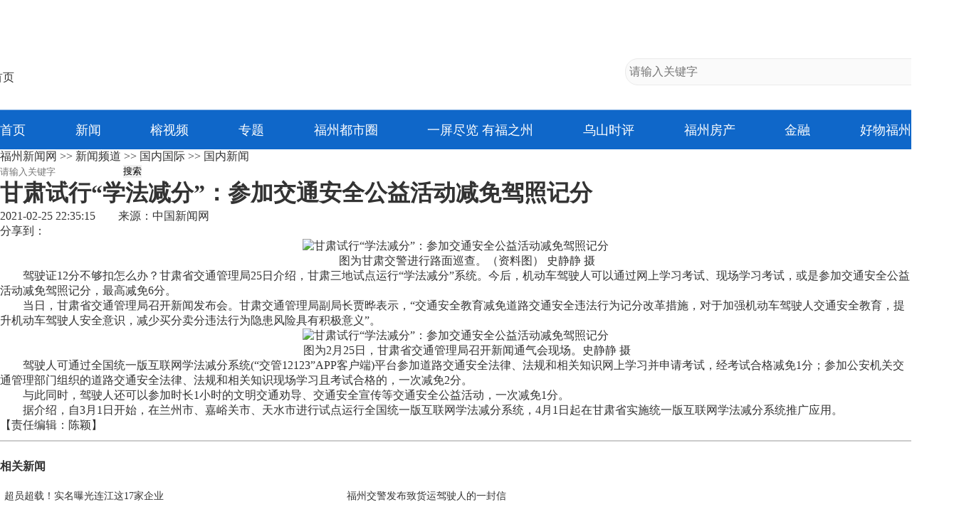

--- FILE ---
content_type: text/html
request_url: https://news.fznews.com.cn/fzsync/2021-02-25/2235492086562.shtml
body_size: 8010
content:
<!DOCTYPE html PUBLIC "-//W3C//DTD XHTML 1.0 Transitional//EN" "http://www.w3.org/TR/xhtml1/DTD/xhtml1-transitional.dtd">
<html xmlns="http://www.w3.org/1999/xhtml">
<head>
<meta http-equiv="Content-Type" content="text/html; charset=utf-8" />
<title>甘肃试行“学法减分”：参加交通安全公益活动减免驾照记分_国内新闻_国内国际_新闻频道_福州新闻网</title>       
<meta name="keywords" content="交通安全" />
<meta name="description" content="图为甘肃交警进行路面巡查。（资料图）史静静摄驾驶证12分不够扣怎么办？甘肃省交通管理局25日介绍，甘肃三地试点运行“学法减分”系统。今后，机动车驾驶人可以通过网上学习考试、现场学习考试，或是参加交通安" />
<meta name="filetype" content="2">
<meta name="publishedtype" content="1">
<meta name="pagetype" content="1">
<meta name="catalogs" content="5">
<meta name="contentid" content="2086562">
<meta name="publishdate" content="2021-02-25">
<meta name="author" content="陈颖"> 
<meta name="source" content="中国新闻网">
<link href="http://img2.fznews.com.cn/news/2015/noad-web.css" rel="stylesheet" type="text/css" />
<script type="text/javascript" src="http://img2.fznews.com.cn/www/javascript/jquery.js"></script>
<style type="text/css">
.xgxwbox{border-top:2px solid #CBCBCB;margin-top:10px;margin-bottom:10px;overflow:hidden;}
.xgxwbox .title{height:50px;line-height:50px;font-size:16px;font-weight:bold;margin-top:10px;color:#333}
.xgxwbox ul{padding-left:0px;margin-top:0px;}
.xgxwbox ul li{height:32px;line-height:32px;overflow:hidden;color:#868686;float:left;width:475px;padding-left:6px;}
.xgxwbox ul li a,.parta .xgxwbox ul li a:visited,.parta .xgxwbox ul li a:hover{font-size:14px;color:#333333;}
.xgxwbox ul li .time{display:none;}
</style>
</head>
<body data-spm-protocol="i">
<style type="text/css">
*{ margin:0;padding:0;border:0;outline: 0;-webkit-tap-highlight-color: rgba(0,0,0,0);-webkit-font-smoothing: antialiased; -moz-osx-font-smoothing: grayscale; }
ul,ol{list-style-type:none;}
body { font-family:"Microsoft YaHei","微软雅黑","SimSun","宋体","Arial Narrow"; color: #333333; -webkit-font-smoothing: antialiased; -moz-osx-font-smoothing: grayscale; }
#pc_header select,input,img,select{vertical-align:middle;}
img { image-rendering: -moz-crisp-edges; image-rendering: -o-crisp-edges; image-rendering: -webkit-optimize-contrast; image-rendering: crisp-edges; -ms-interpolation-mode: nearest-neighbor; }
a{ text-decoration:none; color: #333333; }
#main {box-sizing: border-box;}
#pc_header { width:100%; background:linear-gradient(to bottom,#fff 0% ,#fff calc(100% - 56px),#0f67c9 calc(100% - 55px) ,#0f67c9 100%); display:flex; flex-direction:column; align-items:center; }
#pc_header article { width:1400px; height:155px; background:url(https://img.fznews.com.cn/news/2023/news_logo.png) center no-repeat; padding-bottom:35px; box-sizing:border-box; display:flex; align-items:flex-end; justify-content:space-between; }
#pc_header nav { width:1280px; height:55px; display:flex; justify-content:space-between; align-items:center; }
#pc_header nav,
#pc_header nav a { color:#fff; font-size:18px; }

/*搜索*/
#pc_header .sousuo { width: 460px; height: 36px; border: 1px solid #eaeaea; background: #fafafa; display:flex; justify-content:space-between; align-items:center; border-radius:18px; font-size:16px; }
#pc_header .bdcs-container .bdcs-search-form-input { border-width:0px; border-style: solid;display: inline-block;vertical-align: top;text-indent: 5px;border-color:#a6a6a6; margin-right:0;font-family:Arial,SimSun,sans-serif; color:#9f9f9f; border-radius:0px; background:none !important; font-size: 16px; width:80%; height:36px; line-height:36px; }
#pc_header .bdcs-container .bdcs-search-form-input:focus {border-width:0px;border-style: solid; outline: none; }
#pc_header .bdcs-container .bdcs-search-form-submit-wrap { display: inline-block; }
/*按钮样式自定义*/
#pc_header .bdcs-container .bdcs-search-form-submit { float:right !important; display: inline-block;  cursor: pointer; border-width:0; border-style: solid; vertical-align: top; text-align: center;width:29px; /*IE67 submit width fix*/ /*width: 1;*overflow: visible;/*fix IE6 submit height but width still bug*///_overflow: hidden; border-color:#DCDADA; height:22px; background-color:#f8f8f8; color:#000000; font-family:Arial,SimSun,sans-serif; font-size:12px; border-radius:0px; *height:22px; *margin-top:1px; line-height:22px; }
#pc_header .bdcs-container .bdcs-search-form-submit-magnifier { width:29px; padding: 0; text-indent: -999em; overflow: hidden; background: url(https://img.fznews.com.cn/www/index/2017/img_index-fdj.png) no-repeat center center; _background: url(https://img.fznews.com.cn/www/index/2017/img_index-fdj.png) no-repeat center center; }
@media screen and (min-width: 1081px) {
  #pc_header{display:flex;}
}
@media screen and (max-width: 1080px) {
  #pc_header{display:none;}
}
</style>
<header id="pc_header">
	<article>
		<a href="https://www.fznews.com.cn/" target="_blank"><img src="https://img.fznews.com.cn/news/2023/go_fznews.png"  alt="返回首页" /></a>
		<div class="sousuo bdcs-container">
			<input type="text" name="q" class="bdcs-search-form-input" id="bdcs-search-form-input" placeholder="请输入关键字">
			<input type="button" class="bdcs-search-form-submit bdcs-search-form-submit-magnifier" id="bdcs-search-form-submit" value="搜索">
		</div>
	</article>
	<nav>
		<a href="https://www.fznews.com.cn/" target="_blank">首页</a>             
		<a href="https://news.fznews.com.cn/" target="_blank">新闻</a>             
		<a href="https://vlog.fznews.com.cn/" target="_blank">榕视频</a>             
		<a href="https://news.fznews.com.cn/zt/" target="_blank">专题</a>
<a href="https://news.fznews.com.cn/node/21724/" target="_blank">福州都市圈</a>
<a href="https://news.fznews.com.cn/rmzp/" target="_blank">一屏尽览 有福之州</a>
		<a href="https://news.fznews.com.cn/zt/wywy/" target="_blank">乌山时评</a>             
		<a href="https://house.fznews.com.cn/" target="_blank">福州房产</a>             
		<a href="https://money.fznews.com.cn/" target="_blank">金融</a>             
		<a href="https://news.fznews.com.cn/zt/hwfz/index2023.shtml" target="_blank">好物福州</a> 
	</nav>
</header>
<script type="text/javascript">
function baiduSearch(){
	//const wd = $('#bdcs-search-form-input').val()+' site:fznews.com.cn';
	//window.open('https://www.baidu.com/s?wd='+wd,'_blank');
const wd = document.querySelector('#bdcs-search-form-input').value;
window.open('https://www.fznews.com.cn/search.shtml?keywords='+wd,'_blank');
}
document.querySelector('#bdcs-search-form-submit').addEventListener('click',function(){
	baiduSearch();
});
document.querySelector('#bdcs-search-form-input').addEventListener('keydown',function(e){
	if(e.keyCode==13)baiduSearch();
});
</script>
<style type="text/css">
#mobile_header { width: 100%; background: url(https://img.fznews.com.cn/m/2022/img/header/bg.jpg) center top no-repeat; background-size: 100vw; display: flex; flex-direction: column; }
#mobile_header > article { width: 100%; }
#mobile_header > article::-webkit-scrollbar { width: 0; height: 0; }
#mobile_header article.box2 > *{ font-size: 4vw; line-height: 1;font-weight: bolder;font-family:"Microsoft YaHei","微软雅黑","SimSun","宋体","Arial Narrow"; }
#mobile_header .box1 { height: 14vw; display: flex; justify-content: space-between; align-items: center; padding:0 4vw 0 4.5vw; box-sizing: border-box; }
#mobile_header .box1 img { display: block; }
#mobile_header .box1 figure:nth-of-type(1) img { width: 22.9vw; height: 5.4vw; }
#mobile_header .box1 figure:nth-of-type(2) img { width: 7.4vw; height: 5.9vw; }
#mobile_header .box2::-webkit-scrollbar{ height: 0; width: 0; display: none; }
#mobile_header .box2 { height: 6.8vw; display: flex; justify-content: flex-start; align-items: flex-start; overflow-x:scroll; }
#mobile_header .box2 > * { width: auto; height: 6.8vw; color: rgba(255,255,255,0.8); flex-shrink: 0; margin:0 1em; display: flex; flex-direction: column; align-items: center; justify-content: space-between; background-repeat: no-repeat; background-size: 100%; background-position: center top; }
#mobile_header .box2 > *.on::after { display: block; content: ''; width: 3.6vw; height: 4px; border-radius: 2px; background: #fff; margin-bottom: .8vw; }
#font_zhiBo { width: 5.9vw; }
#font_rongShiPin_nav { width: 8vw; }
@media screen and (min-width: 1081px) {
  #mobile_header{display:none;}
}
@media screen and (max-width: 1080px) {
  #mobile_header{display:flex;}
  #webheader{display:none !important;}
}
</style>
<header id="mobile_header">
	<article class="box1">
		<figure><img src="https://img.fznews.com.cn/m/2022/img/header/logo.png" alt="福州新闻网" /></figure>
		<figure><a href="https://www.fznews.com.cn/index.shtml"><img src="https://img.fznews.com.cn/m/2022/img/header/img.png" alt="电脑版" /></a></figure>
	</article>
	<article class="box2">
		<!-- 飞卡阅读 -->
		<a href="https://m.fznews.com.cn/feika.shtml">飞卡阅读</a>
		<!-- 头条 -->
		<a href="https://m.fznews.com.cn/">头条</a>
		<!-- 福州 -->
		<a href="https://m.fznews.com.cn/pages/fuzhou.shtml">福州</a>
		<!-- 原创 -->
		<a href="https://m.fznews.com.cn/pages/yuanchuan.shtml">原创</a>
		<!-- 专题 -->
		<a href="http://news.fznews.com.cn/zt/mobile.shtml">专题</a>
		<!-- 图解 -->
		<a href="http://news.fznews.com.cn/tujie/">图解</a>
		<!-- H5 -->
		<a href="https://m.fznews.com.cn/pages/h5.shtml">H5</a>
		<!-- 福建 -->
		<a href="https://m.fznews.com.cn/pages/fujian.shtml">福建</a>
		<!-- 天下 -->
		<a href="https://m.fznews.com.cn/pages/tianxiia.shtml">天下</a>
		<!-- 台海 -->
		<a href="https://m.fznews.com.cn/pages/taihai.shtml">台海</a>

		<!-- 海峡纵横电子竞价平台 -->
		<a href="https://www.salp.com.cn/">海峡纵横电子竞价平台</a>
		<!-- 福州人才 -->
		<a href="http://www.fzrcjt.com/phone.shtml">福州人才</a>
		<!-- 金融 -->
		<a href="https://money.fznews.com.cn/mobile.shtml">金融</a>
		<!-- 福州都市圈 -->
		<a href="https://news.fznews.com.cn/node/21724/mobile.shtml">福州都市圈</a>
		<!-- 区县 -->
		<a href="https://news.fznews.com.cn/qxtt/mobile.shtml">区县</a>
		
	</article>
</header>
<div id="main"> 
  <div id="dqwz" class="part">
    <div class="left"><a href="http://www.fznews.com.cn/">福州新闻网</a> >> <a href="http://news.fznews.com.cn">新闻频道</a> >> <a href="http://news.fznews.com.cn/gngj/">国内国际</a> >> <a href="http://news.fznews.com.cn/guonei/more/">国内新闻</a></div>
    <div class="right"><input type="text" name="q" class="bdcs-search-form-input" id="bdcs-search-form-input" placeholder="请输入关键字">
<input type="button" class="bdcs-search-form-submit bdcs-search-form-submit-magnifier" id="bdcs-search-form-submit" value="搜索"></div>
	<div class="clear"></div>
  </div>
	  
      <h1>甘肃试行“学法减分”：参加交通安全公益活动减免驾照记分</h1>
	  
      <div class="laiyuan">
        <div class="left">2021-02-25 22:35:15　　来源：中国新闻网</div>
        <div class="bdsharebuttonbox right"><a href="#" class="bds_more" data-cmd="more">分享到：</a><a href="#" class="bds_tsina" data-cmd="tsina" title="分享到新浪微博"></a><a href="#" class="bds_weixin" data-cmd="weixin" title="分享到微信"></a><a href="#" class="bds_qzone" data-cmd="qzone" title="分享到QQ空间"></a></div>
      </div>
	  
      <div class="zhengwen">
        <p style="text-align:center;"><img src="https://img.fznews.com.cn/cms/e4da35/20210225/16142637494691.jpg" alt="甘肃试行“学法减分”：参加交通安全公益活动减免驾照记分" width="700" height="525" align="" border="0" title="甘肃试行“学法减分”：参加交通安全公益活动减免驾照记分" style="width:700px;height:525px;"/></p><p style="text-align: center;"><span style="font-family: 楷体, 楷体_GB2312, SimKai;">　　图为甘肃交警进行路面巡查。（资料图） 史静静 摄</span></p><p>　　驾驶证12分不够扣怎么办？甘肃省交通管理局25日介绍，甘肃三地试点运行“学法减分”系统。今后，机动车驾驶人可以通过网上学习考试、现场学习考试，或是参加交通安全公益活动减免驾照记分，最高减免6分。</p><p>　　当日，甘肃省交通管理局召开新闻发布会。甘肃交通管理局副局长贾晔表示，“交通安全教育减免道路交通安全违法行为记分改革措施，对于加强机动车驾驶人交通安全教育，提升机动车驾驶人安全意识，减少买分卖分违法行为隐患风险具有积极意义”。</p><p style="text-align:center;"><img src="https://img.fznews.com.cn/cms/e4da35/20210225/16142637494108.jpg" alt="甘肃试行“学法减分”：参加交通安全公益活动减免驾照记分" width="700" height="569" align="" border="0" title="甘肃试行“学法减分”：参加交通安全公益活动减免驾照记分" style="width:700px;height:569px;"/></p><p style="text-align: center;"><span style="font-family: 楷体, 楷体_GB2312, SimKai;">　　图为2月25日，甘肃省交通管理局召开新闻通气会现场。史静静 摄</span></p><p>　　驾驶人可通过全国统一版互联网学法减分系统(“交管12123”APP客户端)平台参加道路交通安全法律、法规和相关知识网上学习并申请考试，经考试合格减免1分；参加公安机关交通管理部门组织的道路交通安全法律、法规和相关知识现场学习且考试合格的，一次减免2分。</p><p>　　与此同时，驾驶人还可以参加时长1小时的文明交通劝导、交通安全宣传等交通安全公益活动，一次减免1分。</p><p>　　据介绍，自3月1日开始，在兰州市、嘉峪关市、天水市进行试点运行全国统一版互联网学法减分系统，4月1日起在甘肃省实施统一版互联网学法减分系统推广应用。</p>
      </div>
      <div class="zrbj">
        <div class="left"></div>
        <div class="right">【责任编辑：陈颖】</div>
<div class="clear"></div>
      </div>



	  <div class="xgxwbox">
	<p class="title">相关新闻</p>
		<ul>
		 <li><a href="//news.fznews.com.cn/fzsync/2021-01-27/1613102079901.shtml" target="_blank">超员超载！实名曝光连江这17家企业</a><span class="time">(2021-01-27 16:12:43)</span></li>
<li><a href="//news.fznews.com.cn/fzsync/2021-01-26/1651352079551.shtml" target="_blank">福州交警发布致货运驾驶人的一封信</a><span class="time">(2021-01-26 16:51:06)</span></li>
<li><a href="//news.fznews.com.cn/fzsync/2020-12-29/1615422073025.shtml" target="_blank">2021年元旦，连江交通事故快速处理中心启用</a><span class="time">(2020-12-29 16:15:22)</span></li>
<li><a href="//news.fznews.com.cn/dsxw/20201204/5fc97e7a3eee7.shtml" target="_blank">福州交警开展交通安全宣传</a><span class="time">(2020-12-04 08:10:33)</span></li>
<li><a href="//news.fznews.com.cn/dsxw/20201203/5fc8a5268d490.shtml" target="_blank">仓山区交通安全宣传活动走进校园</a><span class="time">(2020-12-03 16:43:18)</span></li>
<li><a href="//news.fznews.com.cn/dsxw/20201203/5fc84556197df.shtml" target="_blank">12月2日，交警蜀黍有话要说......</a><span class="time">(2020-12-03 09:54:30)</span></li>
<li><a href="//news.fznews.com.cn/dsxw/20201202/5fc7b65ae3263.shtml" target="_blank">福州启动交通安全日暨交通安全进校园宣传月活动</a><span class="time">(2020-12-02 23:44:26)</span></li>
<li><a href="//news.fznews.com.cn/fzsync/2020-12-02/1050252066539.shtml" target="_blank">每8分钟就有1人死于车祸！交通事故率最高的是这些行为</a><span class="time">(2020-12-02 10:50:13)</span></li>
<li><a href="//news.fznews.com.cn/dsxw/20201202/5fc6ea577e370.shtml" target="_blank">福州交警提醒：知危险会避险 好习惯可救命</a><span class="time">(2020-12-02 09:13:59)</span></li>
<li><a href="//news.fznews.com.cn/dsxw/20201202/5fc6e231769f7.shtml" target="_blank">福建八部门联合开展“全国交通安全日”活动</a><span class="time">(2020-12-02 08:39:13)</span></li>
<li><a href="//news.fznews.com.cn/dsxw/20201202/5fc6d5d3aca4a.shtml" target="_blank">福州火车站：普及交通安全知识 助旅客平安出行</a><span class="time">(2020-12-02 07:46:27)</span></li>
<li><a href="//news.fznews.com.cn/fzsync/2020-12-01/1509492066300.shtml" target="_blank">椰城E评｜维护交通安全需要全社会共同努力</a><span class="time">(2020-12-01 15:09:37)</span></li>

		</ul>
		</div>

<script language="javascript" src="http://img2.fznews.com.cn/www/js/banquan/2014/bqsm.js" type="text/javascript" charset="UTF-8"></script>
  <script type="text/javascript">
	window.onload = function(){
		const assets = [];
    const linkArr = document.querySelectorAll('link');
    const scriptArr = document.querySelectorAll('script');
	 for (let i = 0; i < linkArr.length; i++) {
	 	let txt = linkArr[i].href;
	 	linkArr[i].href = txt.replace(`http://`,`https://`);
	 };
	
};
</script>

<style type="text/css">
		<!--
			#footer { width:100%; margin:0 auto; padding:0; background:#75716b; clear:both; }
			#footer .footer_hd { height:60px; line-height:60px; padding:0 12px; font-family:"Microsoft YaHei","微软雅黑","SimHei","黑体"; font-size:22px; color:#FFF; }
			#footer .fl, #footer .fm, #footer .fr { height:360px; margin-bottom:15px; overflow:hidden; }
			#footer .fl { width:260px; margin-left:30px; }
			#footer .fm { width:330px; margin-left:35px; }
			#footer .tit { height:40px; line-height:40px; overflow:hidden; color:#ccc; }
			#footer .con { color:#fff; line-height:26px; margin-bottom:20px; font-size:14px; }
			#footer .con span { padding:0; margin:0 12px 0 0;display:block; }
			#footer .con a, #footer .con a:visited, #footer .con a:link { color:#fff; font-size:14px; }
			#footer .fr { width:245px; margin-right:35px; float:right; }
			#footer .fr .tit {  }
			#footer .footer_txt { color:#FFF; line-height:24px; padding:10px 0; margin:0 auto; border-top:#89847c 1px solid; width:940px; text-align:center; }
			#footer .footer_txt a, #footer .footer_txt a:visited, #footer .footer_txt a:link { color:#fff; font-size:12px; }
                        #web-pl .bq ul li img{height:110px;}
		-->
		</style>
		<div id="footer">
			<div class="footer_txt">
		<p>Copyright © 2006 FZNEWS.COM.CN All Rights Reserved 福州新闻网版权所有，未经授权不得转载或建立镜像</p>
		<p>
		<a href="http://www.beian.gov.cn/portal/registerSystemInfo?recordcode=35010202000529" target="_blank" class="gaba">闽公网安备 35010202000529号</a>
			<span>国新办发函[2006]51号</span>  
			<span>广播电视节目制作经营许可证（闽）字第00087号</span>
			<span>增值电信业务经营许可证  闽B2-20231194</span>
		</p>
		<p>
			<span>闽ICP备06013175</span>
			<span>互联网新闻信息服务许可证3512006004号</span>
			<span>信息网络传播视听节目许可证1310414号</span>
			<span>网络出版服务许可证（署）网出证（闽）字第026号</span>

		</p>
		<p>
			<span><a href="https://jubao.fznews.com.cn/fznews.shtml" target="_blank">福州新闻网违法和不良信息举报平台</a> 举报电话：<b>0591-83762156</b></span>
			<span>举报邮箱：<b>fzxww@qq.com</b></span>
			<span>福建省新闻道德委举报电话：<b>0591-87275327</b></span>
		</p>
		<p>
			<span>福州报业网络文化传播有限公司</span>
			<span>地址:福州市鼓楼区小柳路85号</span>
			<span>邮编:350025</span>
		</p>
		<p>
			<span><a href="http://img.fznews.com.cn/www/gg/2017/index/1215_ggkl.jpg" target="_blank">广告刊例</a></span>		
			<span>广告热线：18559161668</span>
			<span>新闻热线：0591-83762534</span>
		</p>
	</div>
		</div> 
</div>
<script language="javascript" src="http://www.fznews.com.cn/javascript/bdshare/news.js" charset="gbk"></script>
<div style="display:none">
<script language="javascript" src="http://img2.fznews.com.cn/js/webterren.js"></script>
<script type="text/javascript">
var _bdhmProtocol = (("https:" == document.location.protocol) ? " https://" : " http://");
document.write(unescape("%3Cscript src='" + _bdhmProtocol + "hm.baidu.com/h.js%3F24365f112a3299d4ed3fb868a9d48bfb' type='text/javascript'%3E%3C/script%3E"));
</script>
<script src="http://s64.cnzz.com/stat.php?id=220750&web_id=220750" language="JavaScript" charset="gb2312"></script>
<script>
var _hmt = _hmt || [];
(function() {
  var hm = document.createElement("script");
  hm.src = "https://hm.baidu.com/hm.js?24365f112a3299d4ed3fb868a9d48bfb";
  var s = document.getElementsByTagName("script")[0]; 
  s.parentNode.insertBefore(hm, s);
})();
</script>
<script src="https://p.wts.xinwen.cn/dot-wts/spm.js"></script>
<script>
  if (window.spm) {
    // 初始化配置
    spm.config({
      protocol: 'i', // 可选项  
      siteId: 'zm1061-001',// 此处填写该网站对应的网站标识（即SPM a段） 例如'zmXXXX-001'
      additionalInfo: {
        targetID: '2086562', // 此处填写稿件ID
        organization: 'zm1061', // 此处填写媒体机构ID
        // 上报进入事件
        category: 'event',
        action: 'comeIn'
      }
    });
  }
  window.onbeforeunload = function () {
    // 上报离开事件
    spm.push({ category: 'event', action: 'leave' });
  };
</script>
</div>
<script type="text/javascript" src="http://click.fznews.com.cn/index.php?r=news/view&nid=2086562"></script>
</body>
</html>

--- FILE ---
content_type: text/html;charset=UTF-8
request_url: https://dot.wts.xinwen.cn/logserver/eg.js
body_size: -482
content:
window.goldlog=(window.goldlog||{});goldlog.Etag="wfGACuHtak0BARLgmRuTAZgo";goldlog.stag=1;